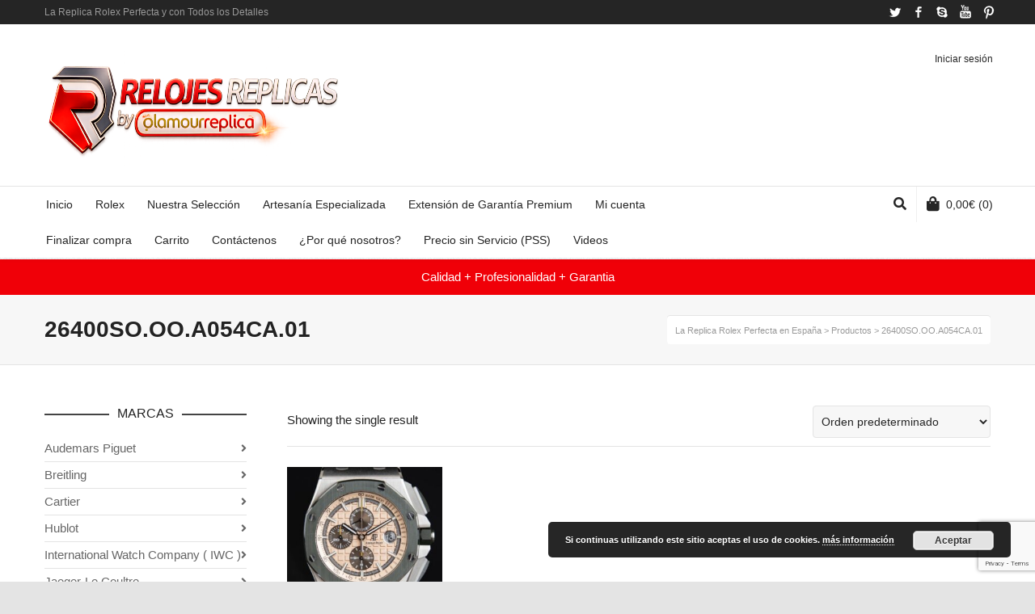

--- FILE ---
content_type: text/html; charset=utf-8
request_url: https://www.google.com/recaptcha/api2/anchor?ar=1&k=6LcizeIZAAAAACZGq50nwkuKpnUfLMjdHMxcWFM2&co=aHR0cHM6Ly9idXlyZXBsaWNhc2RlbHV4ZS5jb206NDQz&hl=en&v=PoyoqOPhxBO7pBk68S4YbpHZ&size=invisible&anchor-ms=20000&execute-ms=30000&cb=7muzy9lwjs98
body_size: 48820
content:
<!DOCTYPE HTML><html dir="ltr" lang="en"><head><meta http-equiv="Content-Type" content="text/html; charset=UTF-8">
<meta http-equiv="X-UA-Compatible" content="IE=edge">
<title>reCAPTCHA</title>
<style type="text/css">
/* cyrillic-ext */
@font-face {
  font-family: 'Roboto';
  font-style: normal;
  font-weight: 400;
  font-stretch: 100%;
  src: url(//fonts.gstatic.com/s/roboto/v48/KFO7CnqEu92Fr1ME7kSn66aGLdTylUAMa3GUBHMdazTgWw.woff2) format('woff2');
  unicode-range: U+0460-052F, U+1C80-1C8A, U+20B4, U+2DE0-2DFF, U+A640-A69F, U+FE2E-FE2F;
}
/* cyrillic */
@font-face {
  font-family: 'Roboto';
  font-style: normal;
  font-weight: 400;
  font-stretch: 100%;
  src: url(//fonts.gstatic.com/s/roboto/v48/KFO7CnqEu92Fr1ME7kSn66aGLdTylUAMa3iUBHMdazTgWw.woff2) format('woff2');
  unicode-range: U+0301, U+0400-045F, U+0490-0491, U+04B0-04B1, U+2116;
}
/* greek-ext */
@font-face {
  font-family: 'Roboto';
  font-style: normal;
  font-weight: 400;
  font-stretch: 100%;
  src: url(//fonts.gstatic.com/s/roboto/v48/KFO7CnqEu92Fr1ME7kSn66aGLdTylUAMa3CUBHMdazTgWw.woff2) format('woff2');
  unicode-range: U+1F00-1FFF;
}
/* greek */
@font-face {
  font-family: 'Roboto';
  font-style: normal;
  font-weight: 400;
  font-stretch: 100%;
  src: url(//fonts.gstatic.com/s/roboto/v48/KFO7CnqEu92Fr1ME7kSn66aGLdTylUAMa3-UBHMdazTgWw.woff2) format('woff2');
  unicode-range: U+0370-0377, U+037A-037F, U+0384-038A, U+038C, U+038E-03A1, U+03A3-03FF;
}
/* math */
@font-face {
  font-family: 'Roboto';
  font-style: normal;
  font-weight: 400;
  font-stretch: 100%;
  src: url(//fonts.gstatic.com/s/roboto/v48/KFO7CnqEu92Fr1ME7kSn66aGLdTylUAMawCUBHMdazTgWw.woff2) format('woff2');
  unicode-range: U+0302-0303, U+0305, U+0307-0308, U+0310, U+0312, U+0315, U+031A, U+0326-0327, U+032C, U+032F-0330, U+0332-0333, U+0338, U+033A, U+0346, U+034D, U+0391-03A1, U+03A3-03A9, U+03B1-03C9, U+03D1, U+03D5-03D6, U+03F0-03F1, U+03F4-03F5, U+2016-2017, U+2034-2038, U+203C, U+2040, U+2043, U+2047, U+2050, U+2057, U+205F, U+2070-2071, U+2074-208E, U+2090-209C, U+20D0-20DC, U+20E1, U+20E5-20EF, U+2100-2112, U+2114-2115, U+2117-2121, U+2123-214F, U+2190, U+2192, U+2194-21AE, U+21B0-21E5, U+21F1-21F2, U+21F4-2211, U+2213-2214, U+2216-22FF, U+2308-230B, U+2310, U+2319, U+231C-2321, U+2336-237A, U+237C, U+2395, U+239B-23B7, U+23D0, U+23DC-23E1, U+2474-2475, U+25AF, U+25B3, U+25B7, U+25BD, U+25C1, U+25CA, U+25CC, U+25FB, U+266D-266F, U+27C0-27FF, U+2900-2AFF, U+2B0E-2B11, U+2B30-2B4C, U+2BFE, U+3030, U+FF5B, U+FF5D, U+1D400-1D7FF, U+1EE00-1EEFF;
}
/* symbols */
@font-face {
  font-family: 'Roboto';
  font-style: normal;
  font-weight: 400;
  font-stretch: 100%;
  src: url(//fonts.gstatic.com/s/roboto/v48/KFO7CnqEu92Fr1ME7kSn66aGLdTylUAMaxKUBHMdazTgWw.woff2) format('woff2');
  unicode-range: U+0001-000C, U+000E-001F, U+007F-009F, U+20DD-20E0, U+20E2-20E4, U+2150-218F, U+2190, U+2192, U+2194-2199, U+21AF, U+21E6-21F0, U+21F3, U+2218-2219, U+2299, U+22C4-22C6, U+2300-243F, U+2440-244A, U+2460-24FF, U+25A0-27BF, U+2800-28FF, U+2921-2922, U+2981, U+29BF, U+29EB, U+2B00-2BFF, U+4DC0-4DFF, U+FFF9-FFFB, U+10140-1018E, U+10190-1019C, U+101A0, U+101D0-101FD, U+102E0-102FB, U+10E60-10E7E, U+1D2C0-1D2D3, U+1D2E0-1D37F, U+1F000-1F0FF, U+1F100-1F1AD, U+1F1E6-1F1FF, U+1F30D-1F30F, U+1F315, U+1F31C, U+1F31E, U+1F320-1F32C, U+1F336, U+1F378, U+1F37D, U+1F382, U+1F393-1F39F, U+1F3A7-1F3A8, U+1F3AC-1F3AF, U+1F3C2, U+1F3C4-1F3C6, U+1F3CA-1F3CE, U+1F3D4-1F3E0, U+1F3ED, U+1F3F1-1F3F3, U+1F3F5-1F3F7, U+1F408, U+1F415, U+1F41F, U+1F426, U+1F43F, U+1F441-1F442, U+1F444, U+1F446-1F449, U+1F44C-1F44E, U+1F453, U+1F46A, U+1F47D, U+1F4A3, U+1F4B0, U+1F4B3, U+1F4B9, U+1F4BB, U+1F4BF, U+1F4C8-1F4CB, U+1F4D6, U+1F4DA, U+1F4DF, U+1F4E3-1F4E6, U+1F4EA-1F4ED, U+1F4F7, U+1F4F9-1F4FB, U+1F4FD-1F4FE, U+1F503, U+1F507-1F50B, U+1F50D, U+1F512-1F513, U+1F53E-1F54A, U+1F54F-1F5FA, U+1F610, U+1F650-1F67F, U+1F687, U+1F68D, U+1F691, U+1F694, U+1F698, U+1F6AD, U+1F6B2, U+1F6B9-1F6BA, U+1F6BC, U+1F6C6-1F6CF, U+1F6D3-1F6D7, U+1F6E0-1F6EA, U+1F6F0-1F6F3, U+1F6F7-1F6FC, U+1F700-1F7FF, U+1F800-1F80B, U+1F810-1F847, U+1F850-1F859, U+1F860-1F887, U+1F890-1F8AD, U+1F8B0-1F8BB, U+1F8C0-1F8C1, U+1F900-1F90B, U+1F93B, U+1F946, U+1F984, U+1F996, U+1F9E9, U+1FA00-1FA6F, U+1FA70-1FA7C, U+1FA80-1FA89, U+1FA8F-1FAC6, U+1FACE-1FADC, U+1FADF-1FAE9, U+1FAF0-1FAF8, U+1FB00-1FBFF;
}
/* vietnamese */
@font-face {
  font-family: 'Roboto';
  font-style: normal;
  font-weight: 400;
  font-stretch: 100%;
  src: url(//fonts.gstatic.com/s/roboto/v48/KFO7CnqEu92Fr1ME7kSn66aGLdTylUAMa3OUBHMdazTgWw.woff2) format('woff2');
  unicode-range: U+0102-0103, U+0110-0111, U+0128-0129, U+0168-0169, U+01A0-01A1, U+01AF-01B0, U+0300-0301, U+0303-0304, U+0308-0309, U+0323, U+0329, U+1EA0-1EF9, U+20AB;
}
/* latin-ext */
@font-face {
  font-family: 'Roboto';
  font-style: normal;
  font-weight: 400;
  font-stretch: 100%;
  src: url(//fonts.gstatic.com/s/roboto/v48/KFO7CnqEu92Fr1ME7kSn66aGLdTylUAMa3KUBHMdazTgWw.woff2) format('woff2');
  unicode-range: U+0100-02BA, U+02BD-02C5, U+02C7-02CC, U+02CE-02D7, U+02DD-02FF, U+0304, U+0308, U+0329, U+1D00-1DBF, U+1E00-1E9F, U+1EF2-1EFF, U+2020, U+20A0-20AB, U+20AD-20C0, U+2113, U+2C60-2C7F, U+A720-A7FF;
}
/* latin */
@font-face {
  font-family: 'Roboto';
  font-style: normal;
  font-weight: 400;
  font-stretch: 100%;
  src: url(//fonts.gstatic.com/s/roboto/v48/KFO7CnqEu92Fr1ME7kSn66aGLdTylUAMa3yUBHMdazQ.woff2) format('woff2');
  unicode-range: U+0000-00FF, U+0131, U+0152-0153, U+02BB-02BC, U+02C6, U+02DA, U+02DC, U+0304, U+0308, U+0329, U+2000-206F, U+20AC, U+2122, U+2191, U+2193, U+2212, U+2215, U+FEFF, U+FFFD;
}
/* cyrillic-ext */
@font-face {
  font-family: 'Roboto';
  font-style: normal;
  font-weight: 500;
  font-stretch: 100%;
  src: url(//fonts.gstatic.com/s/roboto/v48/KFO7CnqEu92Fr1ME7kSn66aGLdTylUAMa3GUBHMdazTgWw.woff2) format('woff2');
  unicode-range: U+0460-052F, U+1C80-1C8A, U+20B4, U+2DE0-2DFF, U+A640-A69F, U+FE2E-FE2F;
}
/* cyrillic */
@font-face {
  font-family: 'Roboto';
  font-style: normal;
  font-weight: 500;
  font-stretch: 100%;
  src: url(//fonts.gstatic.com/s/roboto/v48/KFO7CnqEu92Fr1ME7kSn66aGLdTylUAMa3iUBHMdazTgWw.woff2) format('woff2');
  unicode-range: U+0301, U+0400-045F, U+0490-0491, U+04B0-04B1, U+2116;
}
/* greek-ext */
@font-face {
  font-family: 'Roboto';
  font-style: normal;
  font-weight: 500;
  font-stretch: 100%;
  src: url(//fonts.gstatic.com/s/roboto/v48/KFO7CnqEu92Fr1ME7kSn66aGLdTylUAMa3CUBHMdazTgWw.woff2) format('woff2');
  unicode-range: U+1F00-1FFF;
}
/* greek */
@font-face {
  font-family: 'Roboto';
  font-style: normal;
  font-weight: 500;
  font-stretch: 100%;
  src: url(//fonts.gstatic.com/s/roboto/v48/KFO7CnqEu92Fr1ME7kSn66aGLdTylUAMa3-UBHMdazTgWw.woff2) format('woff2');
  unicode-range: U+0370-0377, U+037A-037F, U+0384-038A, U+038C, U+038E-03A1, U+03A3-03FF;
}
/* math */
@font-face {
  font-family: 'Roboto';
  font-style: normal;
  font-weight: 500;
  font-stretch: 100%;
  src: url(//fonts.gstatic.com/s/roboto/v48/KFO7CnqEu92Fr1ME7kSn66aGLdTylUAMawCUBHMdazTgWw.woff2) format('woff2');
  unicode-range: U+0302-0303, U+0305, U+0307-0308, U+0310, U+0312, U+0315, U+031A, U+0326-0327, U+032C, U+032F-0330, U+0332-0333, U+0338, U+033A, U+0346, U+034D, U+0391-03A1, U+03A3-03A9, U+03B1-03C9, U+03D1, U+03D5-03D6, U+03F0-03F1, U+03F4-03F5, U+2016-2017, U+2034-2038, U+203C, U+2040, U+2043, U+2047, U+2050, U+2057, U+205F, U+2070-2071, U+2074-208E, U+2090-209C, U+20D0-20DC, U+20E1, U+20E5-20EF, U+2100-2112, U+2114-2115, U+2117-2121, U+2123-214F, U+2190, U+2192, U+2194-21AE, U+21B0-21E5, U+21F1-21F2, U+21F4-2211, U+2213-2214, U+2216-22FF, U+2308-230B, U+2310, U+2319, U+231C-2321, U+2336-237A, U+237C, U+2395, U+239B-23B7, U+23D0, U+23DC-23E1, U+2474-2475, U+25AF, U+25B3, U+25B7, U+25BD, U+25C1, U+25CA, U+25CC, U+25FB, U+266D-266F, U+27C0-27FF, U+2900-2AFF, U+2B0E-2B11, U+2B30-2B4C, U+2BFE, U+3030, U+FF5B, U+FF5D, U+1D400-1D7FF, U+1EE00-1EEFF;
}
/* symbols */
@font-face {
  font-family: 'Roboto';
  font-style: normal;
  font-weight: 500;
  font-stretch: 100%;
  src: url(//fonts.gstatic.com/s/roboto/v48/KFO7CnqEu92Fr1ME7kSn66aGLdTylUAMaxKUBHMdazTgWw.woff2) format('woff2');
  unicode-range: U+0001-000C, U+000E-001F, U+007F-009F, U+20DD-20E0, U+20E2-20E4, U+2150-218F, U+2190, U+2192, U+2194-2199, U+21AF, U+21E6-21F0, U+21F3, U+2218-2219, U+2299, U+22C4-22C6, U+2300-243F, U+2440-244A, U+2460-24FF, U+25A0-27BF, U+2800-28FF, U+2921-2922, U+2981, U+29BF, U+29EB, U+2B00-2BFF, U+4DC0-4DFF, U+FFF9-FFFB, U+10140-1018E, U+10190-1019C, U+101A0, U+101D0-101FD, U+102E0-102FB, U+10E60-10E7E, U+1D2C0-1D2D3, U+1D2E0-1D37F, U+1F000-1F0FF, U+1F100-1F1AD, U+1F1E6-1F1FF, U+1F30D-1F30F, U+1F315, U+1F31C, U+1F31E, U+1F320-1F32C, U+1F336, U+1F378, U+1F37D, U+1F382, U+1F393-1F39F, U+1F3A7-1F3A8, U+1F3AC-1F3AF, U+1F3C2, U+1F3C4-1F3C6, U+1F3CA-1F3CE, U+1F3D4-1F3E0, U+1F3ED, U+1F3F1-1F3F3, U+1F3F5-1F3F7, U+1F408, U+1F415, U+1F41F, U+1F426, U+1F43F, U+1F441-1F442, U+1F444, U+1F446-1F449, U+1F44C-1F44E, U+1F453, U+1F46A, U+1F47D, U+1F4A3, U+1F4B0, U+1F4B3, U+1F4B9, U+1F4BB, U+1F4BF, U+1F4C8-1F4CB, U+1F4D6, U+1F4DA, U+1F4DF, U+1F4E3-1F4E6, U+1F4EA-1F4ED, U+1F4F7, U+1F4F9-1F4FB, U+1F4FD-1F4FE, U+1F503, U+1F507-1F50B, U+1F50D, U+1F512-1F513, U+1F53E-1F54A, U+1F54F-1F5FA, U+1F610, U+1F650-1F67F, U+1F687, U+1F68D, U+1F691, U+1F694, U+1F698, U+1F6AD, U+1F6B2, U+1F6B9-1F6BA, U+1F6BC, U+1F6C6-1F6CF, U+1F6D3-1F6D7, U+1F6E0-1F6EA, U+1F6F0-1F6F3, U+1F6F7-1F6FC, U+1F700-1F7FF, U+1F800-1F80B, U+1F810-1F847, U+1F850-1F859, U+1F860-1F887, U+1F890-1F8AD, U+1F8B0-1F8BB, U+1F8C0-1F8C1, U+1F900-1F90B, U+1F93B, U+1F946, U+1F984, U+1F996, U+1F9E9, U+1FA00-1FA6F, U+1FA70-1FA7C, U+1FA80-1FA89, U+1FA8F-1FAC6, U+1FACE-1FADC, U+1FADF-1FAE9, U+1FAF0-1FAF8, U+1FB00-1FBFF;
}
/* vietnamese */
@font-face {
  font-family: 'Roboto';
  font-style: normal;
  font-weight: 500;
  font-stretch: 100%;
  src: url(//fonts.gstatic.com/s/roboto/v48/KFO7CnqEu92Fr1ME7kSn66aGLdTylUAMa3OUBHMdazTgWw.woff2) format('woff2');
  unicode-range: U+0102-0103, U+0110-0111, U+0128-0129, U+0168-0169, U+01A0-01A1, U+01AF-01B0, U+0300-0301, U+0303-0304, U+0308-0309, U+0323, U+0329, U+1EA0-1EF9, U+20AB;
}
/* latin-ext */
@font-face {
  font-family: 'Roboto';
  font-style: normal;
  font-weight: 500;
  font-stretch: 100%;
  src: url(//fonts.gstatic.com/s/roboto/v48/KFO7CnqEu92Fr1ME7kSn66aGLdTylUAMa3KUBHMdazTgWw.woff2) format('woff2');
  unicode-range: U+0100-02BA, U+02BD-02C5, U+02C7-02CC, U+02CE-02D7, U+02DD-02FF, U+0304, U+0308, U+0329, U+1D00-1DBF, U+1E00-1E9F, U+1EF2-1EFF, U+2020, U+20A0-20AB, U+20AD-20C0, U+2113, U+2C60-2C7F, U+A720-A7FF;
}
/* latin */
@font-face {
  font-family: 'Roboto';
  font-style: normal;
  font-weight: 500;
  font-stretch: 100%;
  src: url(//fonts.gstatic.com/s/roboto/v48/KFO7CnqEu92Fr1ME7kSn66aGLdTylUAMa3yUBHMdazQ.woff2) format('woff2');
  unicode-range: U+0000-00FF, U+0131, U+0152-0153, U+02BB-02BC, U+02C6, U+02DA, U+02DC, U+0304, U+0308, U+0329, U+2000-206F, U+20AC, U+2122, U+2191, U+2193, U+2212, U+2215, U+FEFF, U+FFFD;
}
/* cyrillic-ext */
@font-face {
  font-family: 'Roboto';
  font-style: normal;
  font-weight: 900;
  font-stretch: 100%;
  src: url(//fonts.gstatic.com/s/roboto/v48/KFO7CnqEu92Fr1ME7kSn66aGLdTylUAMa3GUBHMdazTgWw.woff2) format('woff2');
  unicode-range: U+0460-052F, U+1C80-1C8A, U+20B4, U+2DE0-2DFF, U+A640-A69F, U+FE2E-FE2F;
}
/* cyrillic */
@font-face {
  font-family: 'Roboto';
  font-style: normal;
  font-weight: 900;
  font-stretch: 100%;
  src: url(//fonts.gstatic.com/s/roboto/v48/KFO7CnqEu92Fr1ME7kSn66aGLdTylUAMa3iUBHMdazTgWw.woff2) format('woff2');
  unicode-range: U+0301, U+0400-045F, U+0490-0491, U+04B0-04B1, U+2116;
}
/* greek-ext */
@font-face {
  font-family: 'Roboto';
  font-style: normal;
  font-weight: 900;
  font-stretch: 100%;
  src: url(//fonts.gstatic.com/s/roboto/v48/KFO7CnqEu92Fr1ME7kSn66aGLdTylUAMa3CUBHMdazTgWw.woff2) format('woff2');
  unicode-range: U+1F00-1FFF;
}
/* greek */
@font-face {
  font-family: 'Roboto';
  font-style: normal;
  font-weight: 900;
  font-stretch: 100%;
  src: url(//fonts.gstatic.com/s/roboto/v48/KFO7CnqEu92Fr1ME7kSn66aGLdTylUAMa3-UBHMdazTgWw.woff2) format('woff2');
  unicode-range: U+0370-0377, U+037A-037F, U+0384-038A, U+038C, U+038E-03A1, U+03A3-03FF;
}
/* math */
@font-face {
  font-family: 'Roboto';
  font-style: normal;
  font-weight: 900;
  font-stretch: 100%;
  src: url(//fonts.gstatic.com/s/roboto/v48/KFO7CnqEu92Fr1ME7kSn66aGLdTylUAMawCUBHMdazTgWw.woff2) format('woff2');
  unicode-range: U+0302-0303, U+0305, U+0307-0308, U+0310, U+0312, U+0315, U+031A, U+0326-0327, U+032C, U+032F-0330, U+0332-0333, U+0338, U+033A, U+0346, U+034D, U+0391-03A1, U+03A3-03A9, U+03B1-03C9, U+03D1, U+03D5-03D6, U+03F0-03F1, U+03F4-03F5, U+2016-2017, U+2034-2038, U+203C, U+2040, U+2043, U+2047, U+2050, U+2057, U+205F, U+2070-2071, U+2074-208E, U+2090-209C, U+20D0-20DC, U+20E1, U+20E5-20EF, U+2100-2112, U+2114-2115, U+2117-2121, U+2123-214F, U+2190, U+2192, U+2194-21AE, U+21B0-21E5, U+21F1-21F2, U+21F4-2211, U+2213-2214, U+2216-22FF, U+2308-230B, U+2310, U+2319, U+231C-2321, U+2336-237A, U+237C, U+2395, U+239B-23B7, U+23D0, U+23DC-23E1, U+2474-2475, U+25AF, U+25B3, U+25B7, U+25BD, U+25C1, U+25CA, U+25CC, U+25FB, U+266D-266F, U+27C0-27FF, U+2900-2AFF, U+2B0E-2B11, U+2B30-2B4C, U+2BFE, U+3030, U+FF5B, U+FF5D, U+1D400-1D7FF, U+1EE00-1EEFF;
}
/* symbols */
@font-face {
  font-family: 'Roboto';
  font-style: normal;
  font-weight: 900;
  font-stretch: 100%;
  src: url(//fonts.gstatic.com/s/roboto/v48/KFO7CnqEu92Fr1ME7kSn66aGLdTylUAMaxKUBHMdazTgWw.woff2) format('woff2');
  unicode-range: U+0001-000C, U+000E-001F, U+007F-009F, U+20DD-20E0, U+20E2-20E4, U+2150-218F, U+2190, U+2192, U+2194-2199, U+21AF, U+21E6-21F0, U+21F3, U+2218-2219, U+2299, U+22C4-22C6, U+2300-243F, U+2440-244A, U+2460-24FF, U+25A0-27BF, U+2800-28FF, U+2921-2922, U+2981, U+29BF, U+29EB, U+2B00-2BFF, U+4DC0-4DFF, U+FFF9-FFFB, U+10140-1018E, U+10190-1019C, U+101A0, U+101D0-101FD, U+102E0-102FB, U+10E60-10E7E, U+1D2C0-1D2D3, U+1D2E0-1D37F, U+1F000-1F0FF, U+1F100-1F1AD, U+1F1E6-1F1FF, U+1F30D-1F30F, U+1F315, U+1F31C, U+1F31E, U+1F320-1F32C, U+1F336, U+1F378, U+1F37D, U+1F382, U+1F393-1F39F, U+1F3A7-1F3A8, U+1F3AC-1F3AF, U+1F3C2, U+1F3C4-1F3C6, U+1F3CA-1F3CE, U+1F3D4-1F3E0, U+1F3ED, U+1F3F1-1F3F3, U+1F3F5-1F3F7, U+1F408, U+1F415, U+1F41F, U+1F426, U+1F43F, U+1F441-1F442, U+1F444, U+1F446-1F449, U+1F44C-1F44E, U+1F453, U+1F46A, U+1F47D, U+1F4A3, U+1F4B0, U+1F4B3, U+1F4B9, U+1F4BB, U+1F4BF, U+1F4C8-1F4CB, U+1F4D6, U+1F4DA, U+1F4DF, U+1F4E3-1F4E6, U+1F4EA-1F4ED, U+1F4F7, U+1F4F9-1F4FB, U+1F4FD-1F4FE, U+1F503, U+1F507-1F50B, U+1F50D, U+1F512-1F513, U+1F53E-1F54A, U+1F54F-1F5FA, U+1F610, U+1F650-1F67F, U+1F687, U+1F68D, U+1F691, U+1F694, U+1F698, U+1F6AD, U+1F6B2, U+1F6B9-1F6BA, U+1F6BC, U+1F6C6-1F6CF, U+1F6D3-1F6D7, U+1F6E0-1F6EA, U+1F6F0-1F6F3, U+1F6F7-1F6FC, U+1F700-1F7FF, U+1F800-1F80B, U+1F810-1F847, U+1F850-1F859, U+1F860-1F887, U+1F890-1F8AD, U+1F8B0-1F8BB, U+1F8C0-1F8C1, U+1F900-1F90B, U+1F93B, U+1F946, U+1F984, U+1F996, U+1F9E9, U+1FA00-1FA6F, U+1FA70-1FA7C, U+1FA80-1FA89, U+1FA8F-1FAC6, U+1FACE-1FADC, U+1FADF-1FAE9, U+1FAF0-1FAF8, U+1FB00-1FBFF;
}
/* vietnamese */
@font-face {
  font-family: 'Roboto';
  font-style: normal;
  font-weight: 900;
  font-stretch: 100%;
  src: url(//fonts.gstatic.com/s/roboto/v48/KFO7CnqEu92Fr1ME7kSn66aGLdTylUAMa3OUBHMdazTgWw.woff2) format('woff2');
  unicode-range: U+0102-0103, U+0110-0111, U+0128-0129, U+0168-0169, U+01A0-01A1, U+01AF-01B0, U+0300-0301, U+0303-0304, U+0308-0309, U+0323, U+0329, U+1EA0-1EF9, U+20AB;
}
/* latin-ext */
@font-face {
  font-family: 'Roboto';
  font-style: normal;
  font-weight: 900;
  font-stretch: 100%;
  src: url(//fonts.gstatic.com/s/roboto/v48/KFO7CnqEu92Fr1ME7kSn66aGLdTylUAMa3KUBHMdazTgWw.woff2) format('woff2');
  unicode-range: U+0100-02BA, U+02BD-02C5, U+02C7-02CC, U+02CE-02D7, U+02DD-02FF, U+0304, U+0308, U+0329, U+1D00-1DBF, U+1E00-1E9F, U+1EF2-1EFF, U+2020, U+20A0-20AB, U+20AD-20C0, U+2113, U+2C60-2C7F, U+A720-A7FF;
}
/* latin */
@font-face {
  font-family: 'Roboto';
  font-style: normal;
  font-weight: 900;
  font-stretch: 100%;
  src: url(//fonts.gstatic.com/s/roboto/v48/KFO7CnqEu92Fr1ME7kSn66aGLdTylUAMa3yUBHMdazQ.woff2) format('woff2');
  unicode-range: U+0000-00FF, U+0131, U+0152-0153, U+02BB-02BC, U+02C6, U+02DA, U+02DC, U+0304, U+0308, U+0329, U+2000-206F, U+20AC, U+2122, U+2191, U+2193, U+2212, U+2215, U+FEFF, U+FFFD;
}

</style>
<link rel="stylesheet" type="text/css" href="https://www.gstatic.com/recaptcha/releases/PoyoqOPhxBO7pBk68S4YbpHZ/styles__ltr.css">
<script nonce="nqZNHGOYW_BkNm4HSBshtw" type="text/javascript">window['__recaptcha_api'] = 'https://www.google.com/recaptcha/api2/';</script>
<script type="text/javascript" src="https://www.gstatic.com/recaptcha/releases/PoyoqOPhxBO7pBk68S4YbpHZ/recaptcha__en.js" nonce="nqZNHGOYW_BkNm4HSBshtw">
      
    </script></head>
<body><div id="rc-anchor-alert" class="rc-anchor-alert"></div>
<input type="hidden" id="recaptcha-token" value="[base64]">
<script type="text/javascript" nonce="nqZNHGOYW_BkNm4HSBshtw">
      recaptcha.anchor.Main.init("[\x22ainput\x22,[\x22bgdata\x22,\x22\x22,\[base64]/[base64]/MjU1Ong/[base64]/[base64]/[base64]/[base64]/[base64]/[base64]/[base64]/[base64]/[base64]/[base64]/[base64]/[base64]/[base64]/[base64]/[base64]\\u003d\x22,\[base64]\\u003d\x22,\x22wpXChMKaSzLDgsOBw4dVw5jDnsKawpZGS0LDtcK1IwHChMKkwq50eBZPw7NyLsOnw5DCrMOoH1QCwq4RdsO1wr1tCS1qw6ZpWU3DssKpQQ/DhmMNWcOLwrrCosOHw53DqMOaw6Nsw5nDvMKcwoxCw53DhcOzwo7Ci8OvRhgaw6zCkMOxw4HDlzwfHhdww5/DpsOEBH/DilXDoMO4RkPCvcOTRsKiwrvDt8Oew6vCgsKZwolXw5MtwqR0w5zDtl/[base64]/CnEzCm8KGCH3DucOJKUhEbUcBJMKPwqfDpU7Ct8O2w53DsFXDmcOicj3DhwB8wpl/w75TwrjCjsKcwokwBMKFZS3Cgj/CgCzChhDDi10rw4/DqcKiJCIow60ZbMORwo40c8ORVXh3cMOgM8OVTMOawoDCjEbCgEg+NMOkJRjCqcKQwobDr0lcwqptNMOSI8OPw4LDuwB8w4LDmG5Ww6TCuMKiwqDDncO+wq3CjWjDmjZXw6jCuRHCs8KsOFgRw6jDvsKLLkTCncKZw5U9M1rDrknCrsKhwqLCnTs/wqPCiDbCusOhw6kwwoAXw4vDqg0OOMK1w6jDn2oJC8OPUMKVOR7Dj8KsVjzCqMKdw7M7wqQeIxHCvcOxwrMvd8Obwr4vW8OnVcOgC8OoPSZmw6sFwpFhw6HDl2vDhBHCosOPwq7Cr8KhOsKsw6/CphnDpsOWQcOXaWUrGx4aJMKRwr7CuBwJw4PCrEnCoC3CqBt/wrHDv8KCw6dkCGstw4LChEHDnMK8DFw+w5REf8KRw5wcwrJxw6nDhFHDgG5Mw4UzwoUTw5XDj8OtwoXDl8KOw4gnKcKCw5TCmz7DisOER0PCtVfCpcO9ESPCk8K5al3CgsOtwp0SCjoWwojDuHA7XMOXScOSwqDCvyPCmcKcScOywp/DoRlnCS/CsxvDqMKiwqdCwqjCrsO6wqLDvxjDiMKcw5TCiwQ3wq3CsBvDk8KHCQkNCSbDu8OMdizDmsKTwrcRw6PCjkovw75sw67Cog/[base64]/CjMKfdUwXw4HCvsKowp57O8OnwottViTCqG0yw5nCo8OgwqfDiX86Ti7CpnJ9wp0jGsOuwrTCpRDDusKJw4cUwrw/[base64]/CjjbDiMOkfMOvMALDrcOCwrJyw6MTw4fDrkjDuFZ6woURAjHDkWcJGMKCwr/Cu28pw4XCpsOrEWkEw5PCn8OGw47DgcOCfDJxwopUw5/CpgQRZi3DsSXCpMOUwqrCujNUI8KuFMO1woHCkF7CqnDCjMKAAlAuw51sD13DhMOqacONwqzDslfCjsKQw5oUd3dcw67CqMOUwpA/[base64]/[base64]/bDPCnHtXwqYvw4DDnMOUAMKtwqjCgsO4wo/[base64]/DtcOsw4fDqnobZMKXCsKwEMO6w5MDPsK2OMKVwpzDt1XCr8O/wqpWwrXCuhclJELCi8OPwrtyMHcBw7Fbw4sJZ8K7w73ClUs8w7I8MCTDicKMw5lnw6bDscOHaMKwQwVkIAlveMOswq3CscK1Txhqw4kPw7DDhcOIw6kBw53DmgZxw67CmTXCp0vCn8KfwoshwpfCrMOswoctw4TDl8Oqw5bDl8OYXMOdEUjDi0QTwrnCk8K/wrVCwrXCmsOAw5YKQWPDj8OZwo5WwpNdw5fDrSNnwro/wrrDkR1qwohbbX3ClMKSwpgoHzZQw7HDlcOnPmh7CsKFw60hw4RhWyxbNcOEwq0cYHBgeGwRwrlYAMOywrlow4Juw7/DpsOew7B+PcKuRmvDscOIw7bCvcKMw55eFMO8R8O3w6LCoRpiI8KKw7fDqsKvwrIuwqzCgg06cMKZfWcSL8Otw6opMMOYW8OcGlLCm3N6N8OrUnDDtMKpOSDCrcODwqfDksKVScOuwrXDrhnDhsOYwqXDnCTDsU/CkMO/L8Kaw4QaehRSw5RIDQECw6nCnMKQw5HDicKtwrbDuMKswpx/YcKgw4XCp8Kqw7QQECvDpnZrOwYHwptvw49JwrXDrFHDunoTMQ7DhcO0VnLClAvDhcK6ExfCt8KFw7LCqcKKC2tTGlxcIcK5w4whQDPCjWF1w6PDlV9aw6cSwprDosOcDsOmw6nDg8KWG0/CqMOMK8KzwoNAwobDmMKyFUPDn10swpvDu2gDFsK/dWI3w6vCo8O3w5fDi8KFPnTCgBsFMcKjLcK4d8O+w65yAT/[base64]/DgMKafBRGOzHCssOawpw7woUqF8KqVMOcwojCu8O0fGN5wqVnUMOmAMKPw5/CjUxlbMKTwrdvGAY6TsO3w7/[base64]/woIlMcOzw6PDu8K4PwwDw6Zrw6LDvTRmw5TDqsO3ED/[base64]/[base64]/[base64]/w4UTFsKvw4VRDjTCtgQ4w4vDslzCtcO/wpA/GVXCvmZrwoQ5wrs/IMKSTMK9wqx4woQPw7YJwrNydBHDmWzDnnzDgGVcwpLDv8KVUMKFw6PDncKdwq3DgMKjwoLDrMKtw4PDsMOaT0t7XXNZwr3Cuz9jUMKjMMOzLcKawr9LwqfDpXwnwqwKwpplwpB2b1gAw743e2ccMcKdAsOaMnQsw77Ct8Kow7HDqjBLWMONUBzChcOFDcK1dX/[base64]/OsKMwr/[base64]/[base64]/Cq3DDvGUCEcKoSMOsSMOjCsOMbcOMOsKaw53CjxfDil3Dl8KTJ27Cu1jDv8KeYcKrw5nDssOww69Hw7rDvj4TISzDqcK0w7LDmCTDssKxwpAcMsOBD8OjUcKnw7trw7PDrWvDr1LCg1TDnEHDpwvDp8O1woZyw77Cn8OowrtPw7Bvwp0pwpVPw4/Ck8KPeirCvSjClQjDnMO8dsOAHsKoMMOlNMOAGMKlaQ5lGFLCksKdGsOPw7M2MB1yBMOvwqFaMMOlJsO/McK6wojDjMOJwpIobsOJEiXCjwXDtlLCiTrCo0hjwowMRXAOecKMwp/DgkHDtiwTw4nCiEvDmsK0dsKVwoMpwoLDgcKxwokTwqjCusKkw48aw7BiwpfDisOww4bCgnjDu0vChcOkXTnCjcKPJMOAwrDCpgnDlMObw4d1e8O/w5wxIMKabMKlwo1LJcOVwrLDvcOIdg7Drn/DsVAYwqsudQ48LBrDtXvDo8O2Gn1Fw6Q6wqhYw4TDj8KRw5E1JsKHw4V3wrkqwo7CvAjCukrCvMKwwqbDh1DCmsOMw47CpDDDhMOiSMK+KjnCmDXCrF/DgcOkEXFNwrvDq8Klw4NiShNrw5DCqF/CjsKXJxvCisOfw6LCmsKWwqjCp8Kbw6VLwoDCnGjDhSXCjW3CrsKoPhLCkcO/[base64]/CMKXwpTCsy3DtMOSTMO8FlLDoMKCD3tJf3rCm3LCksO2w63CtArDp1k7w6EqfgITOl1oR8K+wq/DtE/[base64]/DuC8jwq/Dv8Khw7LDucKkwqohwo5+M0wyCcO5w5TDpRXCs0BOXHLDo8Oqf8OFwoHDkMK0w4/Cg8Kgw5DDkyBSwpxwLcKcZsO1woDCjk8hwoEef8KmB8OGw5DDmsO6wrhFNcKjwp4SBcKObg1Gw6jCrcOkw4vDujchV3lBYcKGwqLDrh9cw51ADsK1wodEH8Kfw5XDhjtTwo8iw7FfwqIvw4zDt1nChsOnMD/CghzCqMKbDxnDvsOvY0DDuMKoJh0Rw6/CtyPDpsKOVsKEcg7CucKOwr3DncKawoTDvAAkcmRyfMK0UnF1wr9/XsOswplZBV1Jw6PCnz8hJmN3w5PDpMOTOcKhw6NMw4Urw4YVwrvCgVUjD2lwCj9lCDPCqcO2GgwCOgzCvG7DlxPDrcOVJ3hqEWYSSMKbwqzDqV5gGB89w43Cu8OFL8O3w7oTa8OlPVMiM1LChMKOGS/Clx9eS8K1w7LCt8KvDMKuPsOSMS/Dh8O0wr/DphPDnmVPSsKOw6HDmcOJw7hLw6Rfw5zCnGXCkjRVIsO8wpzCn8KiLBJHWsKbw4p9wqDDsn7Ci8KHZBw3w6gXwp9ZYMKHYSkUWsOEXcOXw7zClRtcwrJZw73Dt2ccwqIiw6DDosKrcsKBw6/DoilJw4NwHCkKw6XDocK5w4vDssK/bkvCtFvCvcOcfyIXGkfDpcKkfcOgaRtPOiQuSnvDhsOdCCMQDU0owpDDpiLDpMKQw5dDwr3CuGQ/wpU6wp1qU2zDlsK8UcO8wo/DhcKaKMOMDMOsFhQ/[base64]/QMOqLj8Ow6xrBsKXwrt/wo/DgH4Ow67Dl8Kkw5/DgsKiOcK4eh86ZTQoUiHDo8OEYU9VKsKdfEfDt8Kzw7zDsmFJw6HCkcOXey4Ywqk7M8KLS8KqQyrCqsKJwq4rD1TDh8OQbcKtw5M6wrLCgBfCuS3CiANOwqAswqLDksOqwrcUL1fDq8ONwo/DnjxJw7/DncK9KMKqw6HDpj7DosOlwqDCrcKcwoTDp8OawqzDhX3DlcOpw7xEQ2FqwqDCisKXwrHDmytlZzPCuCVyT8Kyc8Osw7TDscKKwrF3wrRCK8O0Ky7CsgvCrlDDlcKRasKxw6dEMcO6H8OWwr/CtsO/G8OCQ8Kuw6nCoENoBcK1ahfCtG/DmUHDsB0Ew5JWA3rCu8KowojDvsO3CMKSAcKiQcKxfMO/PF1dw5QhCFNjwqzCrMOTCxXDosKmBMOJw5YvwqcBYMOPwo7DjsKSCcOwSQzDvMKQAQ9yGU3CkAsKw6sSw6TDrsKyeMOeT8K5wqULw6ErNQ1rGAvCu8K9wq3DrMKnW0dLDMONLiYUw7RrH3YjOMOJRMOSPw3CsibCgCI7w6/[base64]/CuXLDmF3CvArDicOTwrJxwojCpVJ6X8K6TA/DrCMuBiLCg3DDmcO6w4zDpcKQwqTDvFTDgmM2AsOVwrbDl8KresKew7kxwr/Di8Kow7R1wpsnwrcPFMOOwplzWMOhwqwqw7dgRsK5w5pswp/[base64]/[base64]/[base64]/DkUnCjsOJNSJmcsKTRTgwwogZwr/[base64]/[base64]/DjMKwwqrCk2dDwronJsKpw4wdw611wpvCpwDDj8OEew3CpsOQKG/DgMONLXd/[base64]/Cn8KUQWEOT8OvwoDDnx1iJzHDoMO5NMK4wq3DhA7DusOYaMOSAV9YU8OGVsOkPjozWsOKI8K0wp/CisKgwpLDugRqw491w4PCkcO8CMKRccKEM8OKAcO7JMKzw5HCuT7CvHXDjS1CCcKxwp/ChsKjwoDCuMOjfMOQwoPCpnA6Ji3Cly3DmTtrXcKVw5TDmS7DsV4YT8OpwrtNwpZEeQvChXs2R8KewqzCicOKw4JEacK1B8K+w75Qw54jw6vDosK8wpclYG/Co8Oiwrc2woYQE8OSZ8KXw73DiSMAQcOvKcKsw5LDhsO/bAdSw5LChyzDiTbDly9ABQkMIRnDncOaJxMBwqnCrU3CiUzDr8KgwojDvcK1b2HCvFXDhw5jcSjClEzCvTDCmsOELwvDtcKWw6zDl1RVw60Cw6TCkAjDgsOTA8Oow4zDnsO3wqPCtRNQw6XDol9qw7HCgMOlwqDDgmtXwrvCiFHCrcKyLMK/[base64]/CrcKNw4AKw5oCZTdIwrzDiSLDgcOZwp5lwqBubsOiOMKJwq8dwqYuwqbDnh/[base64]/CkzfCn8K6MMOUAsKSHwDCmUoVHcKNwr7CucKuwr5kw6rCnsKeD8OXeFFGA8KHCXA2d0TCs8K3w6IGwoLDpjrDm8KKU8Kqw788HcKtw6nCgsKHRgzDllzDscK2RsOmw7TCgSLCihcRL8OuK8KswpjDtmDDq8KYwoHCk8KUwoUPHQXCmcOIQ0IlcsO/[base64]/DrsO3w4/DrVrCjMOCw47DucK+w6l+UkgTw6jCsUrDlcOcXkBBOsO7RQ8Xw7vDhsOvwoXDmhV9w4Mww7Y1w4XCusKOWBcPw4PDiMO3X8Oww41CBCHCosOrDQ4Tw7ZfHsKywrrDjTHCp2PCoMOrIWXDlcO5w5XDmsO9TWzCi8Orw6kGYVnCusK/[base64]/wr4nwrXCtR7DvsK/w494w60Nw4E8eCjDl8OrwodLeUNHwpLChWjCv8OHDMOXYMOiwrrClE1YXVM6Ry/DkAXDlwjDr2HDhH4LOwITYsKjLx3CmD7CgmHDucOIwoTDssO3d8K8woQ5ZMOlB8OawpTCoV/CpAhNEsKcwrheJEJQTk5RJ8KBbm7DqMOpw7dpw4VxwpxgOiPDow3CicOrw7DCiVk2w63ClkQ/w6HDnQfDoSILHR7CgcKlw4LCssKWwqBTwrXDtT/[base64]/CtsKSZzkuwqgWAsOCKzvDs8K8DgpYw7XDn8KYfEpwNsKWwrFWNRFRBsKwOE/CmFTDlTN9WF/DhSYkw6JKwq8iMyUOQ13Dh8O8wrNrSMONDj9kcMKLQmRwwoIKwqjDj3F6RWjDlF/DgsKDIMO3wojCr2F1YMOMwptyScKCDXnDtnURHm4jDGTCg8Kbw7bDgsKCwq3DhMOHAcK/XFYxwqTCh01pw4AvBcKRSHXCp8KUwq/[base64]/DnlcFw7fCsMOWwr7CmsOgXsKLCWhMUcKLw4d/QxTCoUTCqXDDmMOLMAAXwrlJIx9JGcKEw5fCrcOuRWzClCAPTiwmFHzDhBYuGSPDkHjDjQ1fOm7CsMKYwoTDisKIwr/CrUEMw7DCicKxwrUJQMOTd8KHw7Ibw6Zmw6nDg8OQw6J+Pl5Kf8KQUywww6Jvw5hHXCZ0SQrCq0rCicKiwpBaaRo/wpvCisOGw6QOw5TCscOFw504FcKVXHrDmFckfmbCm3jDoMK5w74/wp5zegx3wqDDjRJ5VQoESMOkwpvDvDLDl8KTWsKeKDBLVUbCsFjCksOkw4bCrRPDj8OrSsKXw7c0w4XCqsOWw7BYGsO5AMOHw6XCsSoyMBjDmznDvnDDh8KxIsO/MwkCw51uAFfCpcKaKsKRw6c3wodSw7cGw6HDtMKHwovDjXwgLH3Do8Oxw6nCrcO7wqLDsjRcwqkKw4bDtXfCk8OvUsK8wpvDscKLX8O2DUg9FcOxwojDuyXDs8OpasKmw5Z/wq41wrbDucOhw7rDrWTCoMK5OMKcwqjDpMKCQMKxw7kQw449w4BMJsKEwq5rwo44QBLCg1/[base64]/Cu00NA103w6Y2wpPCscK9w4ooZ8Oww6jCsR/Co2vDix/Ct8Kzwp1sw7TDqsOYY8OvUMKIwq4JwosRFhfDgMOXwr/CtMKLNSDDgcKBwq7DphEUw7UGw6kfwoJhLU8Uw47DjcKXCDlGw7EIKjgOecKFYMOzw7QmcX7CvsOqcivDoX8SKsKgfzHCk8OLOMKdbj1MYETDksKTYXYdw6zDuDzDicO/I13CvsKeSkE3w757wrJEw5Iow7k0HMOoDhzDtcK/A8KfdkVuw4zDjivCmsK+wo1VwoMtRMOdw5Jtw6BwwqzDlMOowo8ITSJ/w7XCkMK2VMKdIVHCtiwXwo/Ck8KhwrMuSFsqw5DDrsOoKgpwwoTDjMKcd8OHw4nDkWd2U1XCn8OYWcO2w6vDgz/CrMOZwr3CisOSZEN/TsK2wo01w4DCusKgwqHCgxjDsMKlw7QTecOYwotaPcKFw5dedsKrD8KpwpxgOsKTKsOYwpLDoXgjw6Viwrowwo4hCcO4w7Jnw6saw4x5woTDrsOuwq8HSELDu8KnwpkCE8O5wptGw78EwqjCvT/CqTwswqbDjMK2w7ZCwqtAK8KCbMOgw47ChAvChkXDmHvDnsKvb8OwbsKhGMKpKMOJw5xUw5HCh8KTw43Co8OGw73CocOdUAojw7o9X8OqGXPDusKVfhPDlT4lEsKbGMKAeMKBw6R4w44lw7pDw5xBH10mWTvCqzk+wpLDvsKoXh3Djx/DnMO+w49swofCgArDgsOnP8OFNx0JXcOqQ8K2bgzDq1rDuApFQsKGw5rDtMOUwpPCmFDDrcKmw5vDpGvDqgpRw6N0w6VMwqY3w7jDmcKawpXDt8KSwoJ/[base64]/DvcKVwpfDtMKVw7rCqcOQw7Ebw7zCpy/DgcKNbsODwo1Dw6lDw7gLB8KEUgvDpEhtw4HCocO/aXzCphtbwpMPH8Oyw6zDgU/[base64]/DuMK6w5bCrgjDgsKsXGorw5ZUJsONw5Jrw77DlAPDrjk2eMOnwrUDPMKcb07CqAFNw6zCvsOcIsKMwqbDgFXDocOoBTTCmi/[base64]/CtAnCo8Olwr0ewrXDkznCi8OsUcOIOkLDi8O1L8KRBcOCw7sgw5piw7UGSkLCg0jCnCTCvsOjCGZJCQ/CjkcSwq4IZgzCgcKrQANBL8Kiwr4ww77CiWXCq8Kfw5FUwoDDiMKowpY/B8OJw5Q9wrbDscOYL0fCixPCjcO1wo1ACVTCncOrZj3DtcOYE8KIfhpgTsKMwrTDqcKJF1vDs8OiwrcxGmDDtMOOcRvClMKxCB7Dr8Kaw5Nyw4DCkxHDtTlUwqg2H8Ofw79aw7Y/dMOMZksLTi05VcOrfmAAVMODw4ALdwLDt0LDvSUNSz46w4TCq8KOYcK0w5NCEMKLwoYoXRbCtFTCnDBLw7JDw5LCsTnCq8KYw6LDlC/[base64]/[base64]/DsnTDny/CkcOlw7LCmUgpbcK2wrYKUcKLQgPCmnDDsMKAwqVYw6vDqWzDucK1b2U6w5fCmsOOYMOJIMOAwp3DuGPCt2M7DB/Ck8KtwozCoMKwHHXCisK4wqvCmBl7X2nCmMOZN8KGP1HDlcOcLsOlFHnCl8OmC8OWf1LDuMKhKsO4w7Euw7BowqfCqMOpOcKCw7oOw69+IGfCtcO3cMKjwq7DqsOZwp5owpPCjsO5WWkZwoTCmMOhwoFXw47DvcKnw4A5wqjCtXTCuF9DKT9/w6wFw7XCvVrCnh7CmnASSRB8P8KYBsOaw7bCkynDmlDCi8O6fQISX8KkASdgw74/YUZiwrYTwrrCr8K3w7vDm8OgCgp5w5LCjcKyw65mEsKsDgzCmsObw4UXwpcnbzjDhcOgLxdyESrDnAfCmgYVw7gDwoMbOsOKwrR9fcOuw6YBb8KGw6o/DG41Gid9worCniwRSnPCiyAzAcKRdTQtInVMfAhiFcOow5/CvMKHw6h3w4wDY8KhZMOQwqgCw6DDr8K9bQQ2FXrDmMOFw5sNS8OCwrXCg05pw6/DkSTCpcKFI8KKw6RvIEwyKD1zwrZhdCrDucKNJ8KsVMOdaMK2wpDDuMOGMnQNDRLDu8O9ElPCjFTCnBU6wqhtPsO/[base64]/[base64]/OsOYMm7Ckw3DssKywrrDtkIJfUwtwpEqwqlsw7zChVvDr8KywrDDhBYiWRkMw45cVQ9jfG/CrsOVKMOpCkMyQzPDgMK6ZXvDl8KnKkbDqMO7esOEwo0Ew6MdSBfDv8K/[base64]/CWDCpT8LwqrDnCbCvUPDmsKswqEaw7DCpi7CthlBJsO2w7nDhcObHDnDjcOBwp0wwovCji3Cg8KHesOrwrrDjcKAwoAuGsKXC8OYw6DCuAPCqcO9wpHCs0DDhRQPf8O8X8KvWMK4w501wq7DvQsgGMO1w5/ChVc9JcKUwonDo8OuL8Kxw5vDksOaw4JmYnJXwpc6K8K3w4rDmSkzwrHDi3LCuAHCqcOrw4hMYcKywpARdExCwp7DoShNQ3IsXcKLWcO8dBDCkW/[base64]/[base64]/e8O0aGstw5hwbSkhW2XDulk8wq3DpcKew5gaKSXDu3IJwp0yw5/CtydIX8Kjaitfwox0L8OVwowWw4PCvVwlwq3Di8OpPxnCrSjDvGcxwqs8DsKPw70YwrzDocOKw4/[base64]/W8K7wrdUw6dGw512TykwYsOMwqFlw4HDmMOWL8OuW3F5dcK0Eix/bhLDnMOXH8OhDsOqfcKqw6/CkMOww4wbw6YFw5bCvm0FX397wr7DvMOwwrBCw5sPUCsWw6HCqGXDvsO0P2XCpsOGwrPCsirDryPChMOvM8KZZ8OyQcKtwppywotWS3/CgcOFYcOTFCRkZMKMPcO1wrzCocOwwoJOZWHCscOiwrl1EsKTw4fDsW3DvWdXwoAxw7ALwqbClVBrw6bDnFbDncOPHmJVAUsMw6/Dpmgbw7x+FS4dXyNuwo9uw5jCoQDDnQPCqFV4wqY2wosgw41WQsKECEbDiWbCj8KzwpBQKGJewprCgzkAWsOuesKEJ8OuNFtoDMKiIy1/[base64]/[base64]/w5rCscKiw5LDnMO6NsKqeg9Dw7RNRH3ClMO0wptlwp/DpF3DinjCicOheMO7w7oww5FRXknCpljCmhJHbD/CllTDkMKnNCzDu1l6w7TCvcODwqTCk2s6w6dMDVbCrBZBwpTDr8KYDMOqQXwzCWvCkQnCk8OhwovDocOpwrfDusOxwoFUwq/[base64]/w4chAsO2D8KHw4VRw4Y1wpLDl8Oew7k2w5PDiWQvwrAbXsKMETfDqxpLwrsBwqpUFAHDoiplwp0JYsKTwoAPKMKCwrkLw58IZ8KsfS0CGcKQMsKeVn5/w6Aib1/Dp8OxFMOsw73CojnCoWvDlMOAwonDjWJ+NcOuwonCgsKQdsOSwrMgwpnDmMKMVMK3XcOQw6LCisOeO1VDwqEmOsO/PsOxw6zDusKLFCRxUcKKb8OXw4YIwrrDucKiJ8KmVsOCB2XCjMKvwpl8V8KoZBJiCsOXw4dSwp0JdMOGMMOVwpxVw7AYw57Di8ONWybDhMORwrcJCznDo8OkSMOWRlTCo1XCjsKkaSs/[base64]/[base64]/ChDg0TlUBT8KKG8KmTlXCiXbCmsOpZj/CvMKLMcOeXcKjwrJuJMOUesOOKxEpJsK0w7BidGbDh8K4bMO0HcOaeUnDkcKPw4HCvMOQL0nDki1Lw7gQw67DncKNw7dRwqEWw7/CjcO2wrkww6U+w4w8w6LCn8OawqjDghPCvsOVChXDm03DoDHDpSPCrMOgF8OBH8OIw4HCt8KeeR3CpcOow6QzcWDCjMOiRcKKLcO4bsOzalXClyPDnTzDmQc5NW4jXHZ+w7MGw4bCtgjDm8KlWW4qID7DmcKuwqI3w6RAUSjCjcOfwr3DscO9w53ChArDosO/w4orwoHCu8Kjwr92UnnDusKofMKBAMKjQcKYAMK6bMOeTi53WDDCpWrCjcOpckTCpsKaw7XCncK3w5fCuQDCgHoZw6LCmnApXg3Djn06w7bCkV3DlAIuIw3DsCtQJ8Kaw4EUCFrDvsO+AcOawrLCssKow7XClsOqwro5wqlqwo/CuwsiGksCCcK9wrdEw7hvwqgdwq7CnsO+NMOfP8OCfnFxdlADwrRXAcK9UcO2FsKFwoYww7sewq7CqQpueMOGw5bDvsOkwo4hwr3ClG7DqMOkG8KYOENra3LCiMKxwoTDv8K4w5jCiQbDhTMgwq00ccKGwpjDnDfCtsK1YMKlWBzDi8KBdx55wp7DrsKFG1fDnTM/[base64]/ClcKlwrfDh2xYEcKaNALDq0XCvcOUAGglw5RuTcO2wrPCuEQoFlJKw47DjzHDvcKhw63ClQHCmsOvID3DgGoWw5YHwq/CjXPCtcOuwqzCtcOPTVoaJcOefEs0w6TDkcOrSjMJw51KwrrCmcK9OFApXcKVwqJeL8OcJ3h2wp/Dk8OdwrkwVsOrfsOCwrkNw78rWMOQw703w6/CvMO0NmLCkMKFwpk4woJMwpTChcK6KAxOEcOSE8KxKnXDvCXDjcKRwoI/wqVlwrHCkEwhTnXClsKrwrzDvsKPw6TCsHoLGlxfw4Qpw6/CphlJDTnCjXXDoMO6w6bDlTDDmsOKP2LCjsKBWg/CjcObw4UaXsOzw7PCkkHDkcOSNsKQVsO8wrfDrW3CssKiTsOvw7LDvk17wpJUfMO2wr7Ds2Ydwr0WwqbCqETDjz4kw53Ck03CgAsdTsKpOwrDuUN5IcObEnslJcK5FcKaeCjCvAbDhcO3cUIcw5lmwrs/M8K/w6rCtMKvY1PCrMOlw4csw6otwqtYQB7CgMKkwrkJwr7CtDzChQPDosO5A8KKEjsmeW9xw6rCuU9uw4/DmsOXwoLDjwERdGjCvsO4IMKtwrlbeUUGScOkAsODGHtyU3PDtsO+R11Zw5cdw6wGH8OTwo/Dv8KlKcKrw6Eqe8KZw7/Cr2HCrTJlZQ9dC8OuwqgMw7poOnYyw7nCuHrCrsOzccKcXRPDjcOlw5kGwpQaUsOJckHDqULCocKdwpRSX8KsVnkTw4fCqcO6w4Rjw4bDqsKodMOIHA10w5RjOi8DwpNxwqLCnzXDlyDCjcOMw7rDt8K0TyLDocKtXHpTw73CpTsuwpQ/WB5fw4jDmsORw7HDkMK5I8K7wrDCgsOgXcOmXcKwHMOSwq0AEcOlLsKXOcOxBHjDqXfClHHCocOXOjzCm8KSYBXDm8KjDcKpWcKhR8OhwpDDsWjDg8OwwpVJCcO/[base64]/DuFzDq8KdwrJiEAIqw6Enw47CjsO/[base64]/CsBbCrWJrwp/Du8OLw43DtVPDnsKgwpDCosOdEsK9HsKtccKtwrzDusO1B8Kkw5nCi8OKwpQOSDLCsGPDmGtzw54tLsOJwrhkB8ODw4ULcMK8NsOnwr8Gw4t6fCzCj8K4YhrDtBzCmTLClMKrLMOXw60cwo/DnE9BNExzw5Z8wqU6NMKGVWHDljB/VnzDtMK1wqRge8Kgc8KbwqcBTcOyw45IDzg3wpvDjcKPOgbChcOYw4HDk8OrDDtJwrVDE0cvGlzCoHJeRAQHwrTDp2NgfmxkYcOjwo/DicKcwqjDr3JgCAzCjsKPDMK5GMOAwovCmzoPw54URF3Dn3wHwpXCoA4cw6HDt2TDt8K+YcKMw4tOw4UVwoBHwpd4wpxcw7TCoTAZL8OKdMOgNTXCmGzDkAAbVTYwwrQxw5M5wpJ1w65Gw4/CsMKTc8KgwqTDtzxzw6YowrPCkicMwrNpw6/ClcOZMgrCuTRXP8ORwqA8w5dDw53CngTDpsOtw4ZiREB0w4Urw5VAw5U3CXowwpPDjcKAFMOBw6XCtWYawpI7Wxdcw4vCnMOAw7NMw6TDkAQ3w4/[base64]/[base64]/Dv8ObLMKSw50KwrzDpnfDh8ObOSVNG8KKwp5IaW0ew4U/OEoHJsOjAcObw5TDnMO2ETM+Oj80JcKXw4txwq1hBATCkQB0w4zDtmACw6cZw7bCkEkbfX3CgcOQw5tmPsO3wp3DmE/DicO+wpDDrcO8X8O+w5bCrUVvwqdEWsOuw4XDhcOKPlIBw4/Dv0/CmcOvOwDDk8O/wrHDhcOKwqrDpTrDiMKGw47CgU1dRVoDFmIwFcOwIg06NgwgAFPCp2zCmRlHw7PDn1IjLsOGwoMXwqLCpUHDpgzDp8K/wodiKlBwZ8OXTTvCk8OSGhvDq8Obw5VGwrcrAsOGw4dmR8KtUSh8YMODwpvDt2x5w7bCgyfDqE7CtX/DoMODwo5mw7rCsBzDrAx7w6ouwqDDicO9wrUgZUvDisKqUjlsa1BVwpZMZ3bCp8OACMKbD30Qw5E/[base64]/Cl0IEwr/Cr2k9wo18w74vw5VxWsOCNMOMwrhJXcOmw7M+VBtuwqNsNHhRw7oxfsOjwqvDqx3Dj8KEwpfCgTPDtgjCnsOjXcOrTcKmwogUwrAOOcKkwrklYMKowpwGw4DDgD/[base64]/KH01wo9iJw0nRW9Lwp5kfMKiD8KhJS4RBsKyaT7CkWLCjSvDn8K+wqrCq8KqwpVhwpkoTsObU8OuN3M9wpBKwpZeJCbDn8OrIHZcwo/Dn0nCjCvCk2HCkRfDpcOlw6Fpw6t5w6JtYDfCl2bDiRvDkcOnUDs4W8O6UWcXUGvCoX4WNSTClWBtKMOcwqQ/IRQWdDDDkMKHPkV+wobDhRPDncKqw5QbCS3DpcOWOH/[base64]/CicOhwrtPworDmcKewrzCs8KVfcOUACM+w50LRcKyZ8KTT1sbwoUMEh/CsWQQLXMDw5fCksO/wpRhwrDDj8ODY0fCombCrcOVS8O7w6zDmWfDlsOIT8OGJsOpGnpcw7l8XcK6NcKMAcKTw7zCuyfDmMKxwpUWO8OVZlrDtBIIw4cbYMK/O3xFZMOmwq1TSG3CtGnDl3XCrg7CkUhHwqgIw5nDuRzCjSI6wqxrwoTCjjXDpcK9en/[base64]/CmcOBbl5oZS0zwq8CLhEWQcO1BnRJVXA2MjZKNMOZPsObFcKMPMKawpk3BMOqAMO3VW/DnsOCCyLCqDDDnsO+V8OoFUdTT8K6QCPCl8OiQsOAw4QxTsOQdgLClHAqYcK4wprDrxfDucO8DgkUIUrCjy8Jwo4GOcOuwrXDjBF4wrYiwpXDrVrCunLCr2/DgsKmwrkNCcKDG8Ogw6ZSw5jCvEzDisK5wobDrsO6OMOGAcO6DG0swprChBPCuD3DtQZww5lRw4vCq8Ovw5QBCcKPTMKIw77DrMKWJcKnwpDCrwPCm2/CihfCvmN8w7JMf8KAw5NkTFYowrPDr1tnVhvDjzLCqsOwbEJ+w77CrSfDvE82w41Two7CncOFwoplfMK4KcKBdcOzw50AwqTCtwwWKsKMG8O8w5TCgMKgwrbDp8K1UMKTw4/[base64]/CiMOIP8O4TwLDl8ONC8KCw7AoKm1yNcOHc8KlVgwre23DosKCwqvCgcKkwoQIw6csOifDhETCgX3DlsOww5vDuBc/[base64]/Ds8KkFC/CgcOsw5PDhWQRw7DDlUnCksK/wrbCnkTCgTYyCgMowpTDsWzCrXlOdcKCwoNjMyHDshwbc8OIw7fDmm8iworCjcOWNjHCqX3DucKrfMOzYzzDr8OGGBcLRm8aU25FwpbCrQ/CgDpCw7XCsCrDn2V4D8K6wpnDmWHDvmUXwrHDpcOgMinCm8OWfsKEAU0ncRvCuQBKwokewrrCnyHDgCY1wp3Do8Kob8KuCcKzw5PDgMKCw7RTJcODM8O1OXzCsiXDhUIpLwHChcONwrgLaF5tw6HDlVE3RCjCnE0pOcKseFBaw5nCgiDClV53w5hWw65jBQLCi8K/Ck8jMRdkwqPDn0x5wqrDlsKbc3rDvcOIw7vCjn7Dlj3DjMKBwrLCtMONwposUMKmwrHCtVnDoGnClnzDsn5bw4h6w4/[base64]/DiVsBWyskw5/DnTU1wpHDs8Oqw5I6w6MMMmbCjsOqZMOJwqEMAcKsw5t0TinCoMO5R8OgW8OPbgvDmUPCoRzDiU/Cv8K4CMKWfcONKHXCpz3DgCjDp8ObwrPCiMKZw6M4ecOkw6xbGD/DrVrCtjTCn2bDigUrU2LDv8OOw5PDjcKMwpnDnU1ySlTCpAF7FcKYw7XCtMKxwqzClBrDtzweUw4qKmkhen/DmmHCnMKPwoXCrsKENMOawp7Dj8OwV0XDjk3Dp3DCisOWBsKFwqzDqMK4w4jDhMKVB39jwqFPw5/DuVJ8wrXCncOsw5U0w48Qwp/CmcKIeiTDqVnDvsOBw58Zw68VbMKOw5XCi2zCqcOaw6TDvcOpeQfCrMO1w7/[base64]/ClRclcFjCrcOOMsOnw4PDgsK8IMOkw6Eiw5U8wp/[base64]/DnsKHw7ImFMKbwqBGCcKGEMObVMOawrrDt8K8Ay7CsjF8TVU/wrt5csOBfAJfZsOswojClcO2wpJwJ8OOw7fDoC09wpfCocKhw6/[base64]/w5c/cyjClsOaA8KuITVcwrVHTVc6IhIbwpB9DUIbw5hqw7tbWMOdw71mYsOwwpPCjV13acKXwr3CqsO5TcOqJ8OYe1TDpcKIwrY2w5h3wqFgT8OAwo5gwo3ChcKWCcOjH27CusKswrjCmcKZKcOlCcOBw7k/wp5GRE5mwrvDh8OxwqLCmhHDpMK9w7l0w6XDsXPCnjZOOcKPwonDvD5dDzfChxgRN8KqB8KoKsOHERDDp05WwoHCh8KhDFjCokorVMOvJcKVwosMSFrDkDYXwrfCjxYHwrrDlitESMKdQsK/PCLCtMKrw7vDlw/ChFEPPMKvw4TCgMKqUGvChsOMfMKDw64tJETDt3dxw6vCsExXw7wywpEFwqfCmcKKw7rCkQImw5PDrANTRsKlLhFhK8OSB1NHwqAew64+cTbDlELClMORw55Zw5XDs8OTwo56w4Ryw5RywqjCr8OcbsOxRSEfQX/[base64]/w7s1HkgjTw3CqQPDiQrDpGbCgcK7H8KiwonDvCzCvGMEw5I2MMKVN07DqcOYw7LCjMOSA8KjW05ewowjw50Ow4g0w4AjQMOdEQc9aCt3SMKNHVTClcONwrZ9wrbCqT5Cwp91woJSwqUNTVJEG00ZL8OtcC/CoHXDg8OiRnZXwo/DrcO1w4M9wp7DjgsjdA4rw4/DgMKeGMOYIMKOw7RJVEjDtQvCpDBEwq16K8Ktw4vDs8KfdMOjRX7DucOXRsOKBMOFGEjCucOUw6bCoB7DqAhkwoMLZ8KwwoYzw67CjMOvLh/[base64]/Bj5ww4fCn8OuwovDl8OTY8K3Z2xXw6ktwoE1wofDu8O6wp0CLXTCq8KUw4R5Zg4Wwp8+dMKaZgjDmQF0eVNbwrdDUsOLXsKxw6gXw5tRDsK7XDJiwrl/wo/CjMK3U3Y7w6LDjMKtwrjDn8O6Px3Dkn4yw5zDtkldYcODNA4RRmjCnRfCtDw6w6ceAQVmwqx4F8O/dAo5woXDrTbDkMKJw69QwrzDsMOUwrTCmys7FsOjwpfDscKGPMKMVAbDkDPDk0Q\\u003d\x22],null,[\x22conf\x22,null,\x226LcizeIZAAAAACZGq50nwkuKpnUfLMjdHMxcWFM2\x22,0,null,null,null,1,[21,125,63,73,95,87,41,43,42,83,102,105,109,121],[1017145,768],0,null,null,null,null,0,null,0,null,700,1,null,0,\[base64]/76lBhn6iwkZoQoZnOKMAhmv8xEZ\x22,0,0,null,null,1,null,0,0,null,null,null,0],\x22https://buyreplicasdeluxe.com:443\x22,null,[3,1,1],null,null,null,1,3600,[\x22https://www.google.com/intl/en/policies/privacy/\x22,\x22https://www.google.com/intl/en/policies/terms/\x22],\x22S4RMr4sfR9uAZ06nz0k91uwF7+0GIJaJhpJk7AUldKg\\u003d\x22,1,0,null,1,1769330023199,0,0,[203,203,176],null,[70,142,23],\x22RC-N87ifm62LjtDmw\x22,null,null,null,null,null,\x220dAFcWeA6pfjcxDeyz62GVlV-2cpsV8lzS6yQkLzqyZDKJpNfQCTiUQSmcy3AVE7M9jNZNGnyJv_oddD-OuXRy1XnEAe-N2RIyfA\x22,1769412823232]");
    </script></body></html>